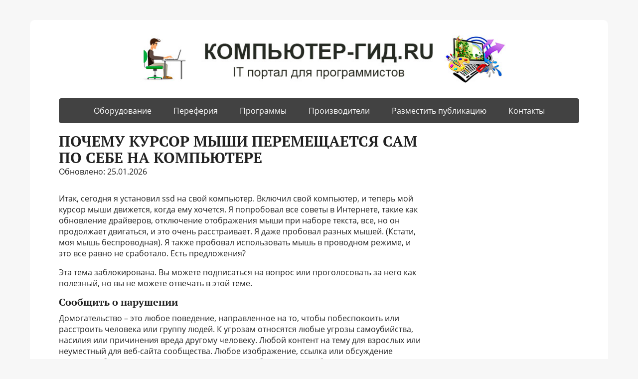

--- FILE ---
content_type: text/html; charset=UTF-8
request_url: https://kompyuter-gid.ru/pereferiya/pochemu-kursor-myshi-peremeschaetsya-sam-po-sebe-na-kompyutere.html
body_size: 13509
content:
<!DOCTYPE html>
<html>
<head>
	<meta charset="UTF-8">
	<meta name="viewport" content="width=device-width, initial-scale=1.0">
	<title>Почему курсор мыши перемещается сам по себе на компьютере</title>
<meta name="description" content="Почему курсор мыши перемещается сам по себе на компьютере | IT портал - всё о компьютерах и программах">
<meta name="robots" content="max-snippet:-1, max-image-preview:large, max-video-preview:-1">
<meta property="og:locale" content="ru_RU">
<meta property="og:type" content="website">
<meta property="og:title" content="Почему курсор мыши перемещается сам по себе на компьютере">
<meta property="og:description" content="Почему курсор мыши перемещается сам по себе на компьютере">
<link rel="dns-prefetch" href="http://fonts.googleapis.com/">
<link rel="dns-prefetch" href="http://s.w.org/">
<link rel="stylesheet" id="wp-block-library-css" href="../style.min.css" type="text/css" media="all">
<link rel="stylesheet" id="basic-fonts-css" href="../css.css" type="text/css" media="all">
<link rel="stylesheet" id="basic-style-css" href="../style.css" type="text/css" media="all">
<script src="../jquery-1.7.2.js"></script>
<meta name="generator" content="WordPress 5.3.2">
<!-- BEGIN Customizer CSS -->
<style type="text/css" id="basic-customizer-css">a:hover,#logo,.bx-controls a:hover .fa{color:#424242}a:hover{color:#424242}blockquote,q,input:focus,textarea:focus,select:focus{border-color:#424242}input[type=submit],input[type=button],button,.submit,.button,.woocommerce #respond input#submit.alt,.woocommerce a.button.alt,.woocommerce button.button.alt, .woocommerce input.button.alt,.woocommerce #respond input#submit.alt:hover,.woocommerce a.button.alt:hover,.woocommerce button.button.alt:hover,.woocommerce input.button.alt:hover,#mobile-menu,.top-menu,.top-menu .sub-menu,.top-menu .children,.more-link,.nav-links a:hover,.nav-links .current,#footer{background-color:#424242}@media screen and (max-width:1023px){.topnav{background-color:#424242}}</style>
<!-- END Customizer CSS --><style type="text/css" id="custom-background-css">
body.custom-background { background-color: #f7f7f7; }
</style>
<link rel="shortcut icon" href="../favicon.ico">
<script src="../fixads.js" type="text/javascript"></script>
<!-- Yandex.Metrika counter -->
<script type="text/javascript" >
   (function(m,e,t,r,i,k,a){m[i]=m[i]||function(){(m[i].a=m[i].a||[]).push(arguments)};
   m[i].l=1*new Date();k=e.createElement(t),a=e.getElementsByTagName(t)[0],k.async=1,k.src=r,a.parentNode.insertBefore(k,a)})
   (window, document, "script", "https://mc.yandex.ru/metrika/tag.js", "ym");

   ym(88125504, "init", {
        clickmap:true,
        trackLinks:true,
        accurateTrackBounce:true,
        webvisor:true
   });
</script>
<noscript><div><img src="https://mc.yandex.ru/watch/88125504" style="position:absolute; left:-9999px;" alt="" /></div></noscript>
<!-- /Yandex.Metrika counter -->
<iframe class="relap-runtime-iframe" style="position:absolute;top:-9999px;left:-9999px;visibility:hidden;" srcdoc="<script src='https://relap.io/v7/relap.js' data-relap-token='06vTa-9r85Fs9VxZ'></script>"></iframe>
<!--psh-->
<script charset="utf-8" async src="https://my.rb2psh.ru/pjs/AFc1Lvzhq.js"></script>
</head>
<body class="home blog custom-background wp-custom-logo layout-rightbar"><div><img src="../60969556.gif" style="position:absolute; left:-9999px;" alt=""></div>
<div class="wrapper clearfix">

		<!-- BEGIN header -->
	<!--noindex-->
	<header id="header" class="clearfix">

        <div class="header-top-wrap">
        
                        <div class="sitetitle maxwidth grid ">

                <div class="logo">

                                            <div id="logo"><a href="/">
                    <img src="../logo.jpg" class="custom-logo custom-logo-image" sizes="(max-width: 1080px) 100vw, 1080px"></a>                        </div>
                    
                    
                    
                </div>
                            </div>

                </div>

		        <div class="topnav">

			<div id="mobile-menu" class="mm-active">
					<a href="/code_menu_mob.php"><font color="FFFFFF">МЕНЮ</font></a>
			</div>
			<nav>
				<ul class="top-menu maxwidth clearfix">
<li id="menu-item-95067" class="menu-item menu-item-type-taxonomy menu-item-object-category menu-item-95067"><a href="/oborudovanie/">Оборудование</a></li>
<li id="menu-item-95067" class="menu-item menu-item-type-taxonomy menu-item-object-category menu-item-95067"><a href="/pereferiya/">Переферия</a></li>
<li id="menu-item-95067" class="menu-item menu-item-type-taxonomy menu-item-object-category menu-item-95067"><a href="/programmy/">Программы</a></li>
<li id="menu-item-95067" class="menu-item menu-item-type-taxonomy menu-item-object-category menu-item-95067"><a href="/proizvoditeli/">Производители</a></li>
<li id="menu-item-95067" class="menu-item menu-item-type-taxonomy menu-item-object-category menu-item-95067"><a href="/pub.html">Разместить публикацию</a></li>
<li id="menu-item-95067" class="menu-item menu-item-type-taxonomy menu-item-object-category menu-item-95067"><a href="/kontakty.html">Контакты</a></li>	
</ul>	
	</nav>		</div>
		<!--/noindex-->
	</header>
	<!-- END header -->

		
	<div id="main" class="maxwidth clearfix">


		<!-- BEGIN content -->
	
	<main id="content" class="content">

<h1>Почему курсор мыши перемещается сам по себе на компьютере</h1>
<div id="insertABlock">
<!--noindex-->
<p>Обновлено: 25.01.2026</p>
<!--/noindex--><p>
<p>Итак, сегодня я установил ssd на свой компьютер. Включил свой компьютер, и теперь мой курсор мыши движется, когда ему хочется. Я попробовал все советы в Интернете, такие как обновление драйверов, отключение отображения мыши при наборе текста, все, но он продолжает двигаться, и это очень расстраивает. Я даже пробовал разных мышей. (Кстати, моя мышь беспроводная). Я также пробовал использовать мышь в проводном режиме, и это все равно не сработало. Есть предложения?</p>
<p>Эта тема заблокирована. Вы можете подписаться на вопрос или проголосовать за него как полезный, но вы не можете отвечать в этой теме.</p>
<h4>Сообщить о нарушении</h4>
<p>Домогательство – это любое поведение, направленное на то, чтобы побеспокоить или расстроить человека или группу людей. К угрозам относятся любые угрозы самоубийства, насилия или причинения вреда другому человеку. Любой контент на тему для взрослых или неуместный для веб-сайта сообщества. Любое изображение, ссылка или обсуждение наготы. Любое поведение, которое является оскорбительным, грубым, вульгарным, оскверняет или демонстрирует неуважение. Любое поведение, которое может нарушать лицензионные соглашения с конечными пользователями, включая предоставление ключей продукта или ссылок на пиратское программное обеспечение. Незапрашиваемая массовая рассылка или массовая реклама. Любые ссылки на вирусы, шпионское ПО, вредоносное ПО или фишинговые сайты или их пропаганда. Любой другой неприемлемый контент или поведение, как это определено Условиями использования или Кодексом поведения. Любое изображение, ссылка или обсуждение, связанные с детской порнографией, детской наготой или другим жестоким обращением с детьми или их эксплуатацией.</p>
<h2> Ответы (1)  </h2>
<p>Привет, Бретт. Я Грег, независимый консультант.</p>
<p>Если ничего из этого не работает, я дам вам все, что работает, для устранения неполадок с мышью. Даже если вы уже пробовали какой-то шаг, повторите его последовательно. Я буду рядом, чтобы помочь по мере необходимости.</p>
<p>Попробуйте все другие порты на ПК, часто на передней и задней панелях используются разные USB-контроллеры</p>
<p>Замените батареи, если используется беспроводная связь, попробуйте другой USB-порт, перезагрузите мышь с помощью кнопки внизу, если она доступна.</p>
<p>Попробуйте мышь на другом ПК, чтобы определить, является ли причиной этого мышь или Windows.</p>
<p>Попробуйте другую мышь на этом компьютере, чтобы убедиться, что проблема в Windows.</p>
<p>Для доступа к диспетчеру устройств щелкните правой кнопкой мыши кнопку «Пуск», выберите «Мышь», затем вкладку «Драйвер». Сначала попробуйте Обновить этот драйвер > Автоматически, затем выполните откат, если он доступен. Если кнопка «Удалить» не выбрана, перезагрузите компьютер с клавиатуры, нажав Ctrl Alt Del, на вкладке синего экрана перейдите к значку питания в правом нижнем углу, нажмите Enter, стрелкой вниз выберите «Перезагрузить», нажмите Enter для перезагрузки и переустановки драйвера.</p>
<p>Если это не помогло, попробуйте удалить USB-контроллеры из диспетчера устройств, перезагрузите компьютер для переустановки. Сначала запрограммируйте кнопку питания на выключение компьютера в меню «Настройки» > «Система» > «Питание и спящий режим» > «Дополнительные параметры питания» > «Выберите, что делает кнопка питания, чтобы вы могли выполнить перезагрузку с нее».</p>
<p>Установлено ли программное обеспечение для мыши в меню "Настройки" > "Приложения" > "Приложения и функции"? Удалите его, чтобы увидеть, исчезнет ли проблема. Это ненужное вредоносное ПО.</p>
<p>Настройте параметры мыши в меню «Настройки» > «Устройства» > «Мышь», отметив все параметры, включая поле «Дополнительные параметры мыши» — установите флажок «Настройки» на всех вкладках.</p>
<p>Сообщите обо всех результатах, чтобы можно было попробовать что-то еще.</p>
<p>Начните с шага 4, чтобы отключить автозагрузчики, которые могут конфликтовать и вызывать проблемы, затем шага 7, чтобы проверить на наличие заражения наиболее тщательным образом, затем шага 10, чтобы проверить наличие поврежденных системных файлов. Затем перейдите к другим шагам, чтобы наиболее тщательно изучить установку.</p>
<p>Обновите драйверы с веб-страницы загрузки поддержки производителя ПК, указав полный номер модели, серийный номер или сервисный код Dell на наклейке. Сравните последние версии драйверов, доступных для загрузки, с теми, которые в настоящее время установлены в Диспетчере устройств, который можно открыть, щелкнув правой кнопкой мыши меню «Пуск». Убедитесь, что у вас установлена ​​последняя версия микропрограммы BIOS или UEFI, набора микросхем, дисплея (видео), звука, USB3, Bluetooth, сети и всех других драйверов, либо загрузите и установите последнюю версию сейчас.</p>
<p>Надеюсь, это поможет. Не стесняйтесь задавать любые вопросы и дайте нам знать, как это происходит. Я буду продолжать работать с вами, пока проблема не будет решена.</p>
<p>________________________________________________________ <br />Стандартный отказ от ответственности. Имеются ссылки на веб-сайты, не принадлежащие Microsoft. Страницы, кажется, предоставляют точную и безопасную информацию. Следите за рекламой на сайтах, которые могут рекламировать продукты, часто классифицируемые как ПНП (потенциально нежелательные продукты). Тщательно изучите любой продукт, рекламируемый на сайтах, прежде чем вы решите загрузить и установить его. Если это не удается, попробуйте удалить драйвер и перезагрузить компьютер, чтобы проверить, работает ли устройство сейчас.</p>
<p>Windows MVP 2010-20</p>
<p>Миллионы людей помогли через мои уроки и лично на форумах в течение 12 лет. Теперь независимый советник.</p>
<p>Я не ухожу из-за вежливых и готовых к сотрудничеству.</p>
<h4>Сообщить о нарушении</h4>
<p>Домогательство – это любое поведение, направленное на то, чтобы побеспокоить или расстроить человека или группу людей. К угрозам относятся любые угрозы самоубийства, насилия или причинения вреда другому человеку.Любой контент на тему для взрослых или неуместный для веб-сайта сообщества. Любое изображение, ссылка или обсуждение наготы. Любое поведение, которое является оскорбительным, грубым, вульгарным, оскверняет или демонстрирует неуважение. Любое поведение, которое может нарушать лицензионные соглашения с конечными пользователями, включая предоставление ключей продукта или ссылок на пиратское программное обеспечение. Незапрашиваемая массовая рассылка или массовая реклама. Любые ссылки на вирусы, шпионское ПО, вредоносное ПО или фишинговые сайты или их пропаганда. Любой другой неприемлемый контент или поведение, как это определено Условиями использования или Кодексом поведения. Любое изображение, ссылка или обсуждение, связанные с детской порнографией, детской наготой или другим жестоким обращением с детьми или их эксплуатацией.</p>
<p>Твой курсор отправляется в приключения без тебя? Вот как это исправить.</p>
<p>Изображения предоставлены: Angry Fist/Shutterstock </p>
<p>Иногда, когда вы используете компьютер, кажется, что ваш курсор движется сам по себе. Однако пока не зовите экзорцистов; существует несколько причин, по которым курсор может перемещаться без движения мыши.</p>
<p>Давайте рассмотрим некоторые способы решения этой проблемы.</p>
<h2>1. Дважды проверьте свое оборудование</h2>
<p>Перед проверкой или изменением каких-либо настроек на своем ноутбуке или ПК обязательно проверьте все аппаратные компоненты, которые могут вызвать эту проблему. Проверьте кабель мыши, USB-порты или оставшийся заряд аккумулятора, если вы используете беспроводную мышь.</p>
<h2>2. Дважды проверьте поверхность мыши</h2>
<p>Если с оборудованием все в порядке, проверьте поверхность, на которую опирается мышь. На вашем столе могут быть царапины или неровные поверхности. Если вы используете коврик для мыши, он может изнашиваться и давать вашей мыши неверную информацию о своем движении.</p>
<h2>3. Изменить настройки тачпада</h2>
<p>Если вы установите слишком высокую чувствительность тачпада на своем ноутбуке, курсор будет двигаться при малейшем прикосновении. Таким образом, вы должны взглянуть на его настройки чувствительности. Вот как можно изменить чувствительность тачпада на ноутбуке:</p>
<ol>
  <li>Нажмите «Пуск», затем выберите «Настройки» > «Устройства».</li>
  <li>Выберите «Сенсорная панель» в меню слева.</li>
  <li>Под касаниями используйте раскрывающееся меню, чтобы изменить чувствительность сенсорной панели.</li>
</ol>
<p>Изменение будет происходить в режиме реального времени, поэтому вы можете попробовать несколько настроек, пока не найдете тот, который вам нравится.</p>
<p>Если вы подключили мышь к ноутбуку с Windows 10 и никогда не используете сенсорную панель, вы можете отключить ее в верхней части окна. Кроме того, если вы хотите, чтобы Windows 10 автоматически отключала сенсорную панель при подключении мыши, снимите флажок Оставлять сенсорную панель включенной при подключении мыши.</p>
<p>Стоит отметить, что курсор может двигаться сам по себе, потому что на сенсорной панели может скопиться пыль. Если ваш ноутбук немного грязный, вам следует почистить его и посмотреть, решит ли это проблему.</p>
<h2>4. Отключить другие устройства</h2>
<p>Ваша проблема может быть вызвана джойстиком, графическим планшетом или другими устройствами ввода, подключенными к вашему ноутбуку или ПК. Поскольку некоторые из них также могут управлять курсором, это может привести к конфликту между ними, когда они борются за власть.</p>
<p>Вы можете отключить все устройства и повторно подключить их одно за другим, чтобы выяснить, какое из них вызывает проблему, или временно отключить их, когда они вам не нужны.</p>
<h2>5. Запустите средство устранения неполадок оборудования</h2>
<p>Хотя в Windows 10 нет специального средства устранения неполадок для мыши, вы можете использовать командную строку для доступа к средству устранения неполадок оборудования.</p>
<p>Вот как вы можете это сделать:</p>
<ol>
  <li>В строке поиска меню "Пуск" найдите командную строку и выберите "Запуск от имени администратора".</li>
  <li>Введите msdt.exe -id DeviceDiagnostic.</li>
  <li>Нажмите Enter. Теперь в Windows 10 откроется средство устранения неполадок оборудования и устройств.</li>
  <li>Нажмите "Дополнительно" > "Автоматически применить ремонт".</li>
  <li>Нажмите "Далее".</li>
</ol>
<h2>6. Обновите драйверы вашей мыши</h2>
<p>Иногда драйверы мыши со временем устаревают или повреждаются, и вам необходимо загрузить новые, чтобы вернуть их в рабочее состояние. Плохие или неисправные драйверы могут отрицательно сказаться на вашем оборудовании, поэтому стоит попробовать.</p>
<p>Существует множество способов обновить драйверы вашего ПК, поэтому обязательно ознакомьтесь с нашим руководством по поиску и замене устаревших драйверов Windows для получения дополнительной информации.</p>
<h2>Приручите свою мышь</h2>
<p>Если ваша мышь начинает немного бунтовать, это может быть связано с одной из множества различных проблем. Однако после того, как вы продвинулись по списку, ваш курсор, надеюсь, успокоится и перестанет двигаться сам по себе.</p>
<p>Если вы считаете, что ваша мышь нуждается в хорошей чистке, есть определенные приемы и советы, которые помогут вам сделать ее как новую. Например, изопропиловый спирт — хорошее чистящее и дезинфицирующее средство для грязной мыши.</p>
<p>Большинство из нас используют мышь для навигации по компьютеру с Windows, включая тех, у кого есть ноутбук, но они предпочитают мышь сенсорной панели. Несколько пользователей Windows сталкиваются с проблемой, когда курсор их мыши движется сам по себе без посторонней помощи. Это может звучать как призрак ботаника, но на самом деле это распространенная ошибка в Windows 10.</p>
<p> 
<p>В основном это проблема с программным обеспечением, поэтому мы можем устранить ее одним из приведенных ниже способов. Прежде чем мы начнем устранение неполадок, убедитесь, что вы проверили кабель и подключение мыши. Иногда выполнение этих простых действий может помочь решить проблему.</p>
<h2>1. Старые коврики для мыши</h2>
<p>Если вы годами используете один и тот же коврик для мыши, есть вероятность, что часть его выцвела и потеряла свою жесткость, чтобы удерживать мышь на месте. Это может заставить вашу мышь немного скользить автоматически, и вы увидите, что указатель мыши движется сам по себе. Кроме того, вам следует время от времени стирать коврик для мыши, если его можно стирать, чтобы удалить с коврика всю нежелательную пыль и сохранить его в чистоте.</p>
<p> 
<h2>2. Контрольный стол</h2>
<p>Многие люди не используют коврик для мыши, а вместо этого предпочитают использовать стол. Некоторые из этих столов имеют выдвижные ящики, и со временем они имеют тенденцию изгибаться и нарушать общее выравнивание места. Поэтому проверьте, нет ли у вашего стола неожиданного наклона поверхности.</p>
<h2>3. Обновить прошивку мыши</h2>
<p>Иногда мышь может плохо работать с обновлениями Windows 10, особенно если вы участвуете в программе предварительной оценки Windows 10. Тем не менее, вам следует обновить прошивку мыши до последней версии. Обычно об этом позаботится прилагаемое программное обеспечение, или вы можете проверить наличие последних обновлений встроенного ПО в разделе поддержки или загрузок производителя мыши.</p>
<h2>4. Устранение неполадок оборудования</h2>
<p>Как следует из названия, встроенный в Windows инструмент устранения неполадок поможет вам разобраться в проблеме и предложит программные исправления, если вы ошиблись в настройках по ошибке.</p>
<p>Шаг 1. Найдите командную строку в поиске Windows (клавиша Windows + S) и откройте ее с правами администратора (нажмите «Запуск от имени администратора»).</p>
<p> 
<p>Шаг 2. Введите приведенную ниже команду и нажмите Enter.</p>
<p>Шаг 3. Откроется всплывающее окно. Нажмите «Далее», чтобы продолжить и запустить его.</p>
<p> 
<h2>5. Проверить драйверы</h2>
<p>Вы должны проверить, установлены ли на вашем компьютере с Windows 10 последние версии драйверов для периферийных устройств, включая мышь. Следуйте нашему руководству по обновлению, переустановке и откату драйверов, чтобы устранить неполадки, связанные с неправильным поведением курсора мыши.</p>
<p> 
<h2>6. Сканировать на вирусы и вредоносное ПО</h2>
<p>Если вы подозреваете, что какая-то вредоносная программа или скрытое приложение получает контроль над вашей мышью, запустите Microsoft Defender, чтобы просканировать компьютер. Кроме того, мы рекомендуем Malwarebytes удалять любое вредоносное ПО, которое остается незамеченным.</p>
<h2>7. Отключить другие аксессуары</h2>
<p>Если вы используете игровые контроллеры, графические планшеты, джойстики или другие устройства ввода, подключенные к системе. Проблема в том, что некоторые из них также могут управлять мышью, что приводит к конфликту. Отключите и отсоедините все такие контроллеры и устройства ввода от компьютера и проверьте еще раз.</p>
<p> 
<h2>8. Отключить Realtek HD Audio Manager</h2>
<p>Известно, что драйверы Realtek HD Audio Manager вызывают конфликты с драйверами мыши. Попробуйте переустановить и обновить Realtek HD Audio Manager, но если это не сработает, другой способ устранить эту проблему – отключить запуск Realtek при перезагрузке.</p>
<p>Шаг 1. Нажмите клавиши Ctrl+Shift+Esc, чтобы открыть диспетчер задач.</p>
<p>Шаг 2. На вкладке «Автозагрузка» щелкните правой кнопкой мыши Realtek Audio Manager (название может немного отличаться) и выберите «Отключить».</p>
<p> 
<h2>9. Изменить задержку тачпада</h2>
<p>Если вы установили слишком высокую чувствительность тачпада на своем ноутбуке, он будет реагировать на малейшее прикосновение. Чтобы проверить это, вы можете настроить чувствительность тачпада на своем ноутбуке с Windows 10.</p>
<p>Шаг 1. Нажмите клавишу Windows+I, чтобы открыть настройки, как и раньше, найдите настройки сенсорной панели и откройте их.</p>
<p> 
<p>Шаг 2. Немного прокрутите и измените чувствительность сенсорной панели на Низкая, Средняя, ​​Высокая или Самая чувствительная.</p>
<p> 
<h2>10. Отключить тачпад</h2>
<p>Иногда на поверхности тачпада может скапливаться грязь, что приводит к неисправности. Если вы предпочитаете использовать мышь с ноутбуком, отключите сенсорную панель.</p>
<p>Шаг 1. Нажмите клавишу Windows + I, чтобы открыть «Настройки», и найдите параметр «Включить или выключить сенсорную панель». Нажмите на результат поиска, чтобы открыть его.</p>
<p> 
<p>Шаг 2. Нажмите на переключатель, чтобы отключить его. На некоторых ноутбуках также есть специальная клавиша на клавиатуре для быстрого включения/выключения сенсорной панели.</p>
<p> 
<h2>Г-н. Мышиный парень</h2>
<p>Может быть страшно видеть, как мышь движется сама по себе, даже если вы не касаетесь мыши или сенсорной панели. К счастью, есть много способов выяснить, что не так, и исправить это. Чаще всего это аппаратная или программная ошибка, которую можно исправить с помощью одного из приведенных выше решений. Если вы нашли другой способ исправить это, сообщите нам об этом в разделе комментариев ниже.</p>
<p>Далее: ищете мышь с большим количеством кнопок для повторения простых задач? Повысьте свою производительность или игровые навыки, выбрав одну из крутых беспроводных мышей с программируемыми кнопками из нашего списка.</p>
<p>Последнее обновление: 7 февраля 2022 г.</p>
<p>Вышеупомянутая статья может содержать партнерские ссылки, которые помогают поддерживать Guiding Tech. Однако это не влияет на нашу редакционную честность. Контент остается беспристрастным и аутентичным.</p>
<p>
<p>Вы когда-нибудь сталкивались с тем, что мышь движется сама по себе? Это кажется таким странным, но многие пользователи сообщили о проблеме. Это может быть вызвано устаревшим драйвером, вирусом, неправильными настройками и некоторыми другими факторами. MiniTool предлагает вам 5 решений, чтобы исправить это.</p>
<h3>Быстрая навигация:</h3>
<p>Мышь является наиболее важным интерфейсным устройством после клавиатуры. К сожалению, многие пользователи столкнулись с проблемой, что мышь продолжает двигаться сама по себе, что затрудняет использование компьютера.</p>
<p>Вот несколько решений, которые помогут вам легко устранить самопроизвольное движение мыши. Вы можете попробовать их один за другим, если с вашей мышью что-то не так.</p>
<h2>Решение 1. Проверьте наличие проблем с оборудованием</h2>
<p>Во-первых, вам нужно проверить, нет ли ошибок в оборудовании.</p>
<p>Подключите мышь к другому компьютеру. Если он по-прежнему продолжает двигаться сам по себе, возможно, у вашей мыши проблемы с оборудованием, и вам лучше заменить ее на новую. Если это работает хорошо, вам нужно попробовать следующие решения.</p>
<h2>Решение 2. Обновите драйвер мыши</h2>
<p>Устаревший, сломанный или несовместимый драйвер иногда приводит к тому, что мышь движется сама по себе. Чтобы решить эту проблему, вы можете обновить драйвер мыши.</p>
<p>Шаг 1. Откройте окно «Выполнить», нажав Win + R, а затем введите devmgmt.msc в диалоговом окне, чтобы запустить диспетчер устройств.</p>
<p>Шаг 2. Дважды нажмите "Мыши и другие указывающие устройства", чтобы развернуть его.</p>
<p>Шаг 3. Щелкните правой кнопкой мыши драйвер мыши и выберите Обновить драйвер.</p>
<p> 
<p>Шаг 4. Выберите параметр Автоматический поиск обновленного программного обеспечения драйвера во всплывающем окне.</p>
<p>Затем Windows выполнит поиск на вашем компьютере и в Интернете последней версии драйвера мыши.</p>
<p>Если описанным выше способом не удалось обновить драйверы, вы можете сделать это с помощью профессиональной сторонней программы. Driver Easy Pro может обнаружить все устаревшие драйверы и обновить их одним щелчком мыши. Вот руководство:</p>
<p>Шаг 1. Установите Driver Easy и запустите его. Нажмите кнопку "Сканировать сейчас".</p>
<p> 
<p>Шаг 2. После завершения сканирования нажмите кнопку «Обновить все», чтобы загрузить и установить последние версии драйверов для всех устройств с устаревшими драйверами.</p>
<p> 
<h2>Решение 3. Измените чувствительность мыши</h2>
<p>Вы также можете попробовать изменить чувствительность, когда мышь продолжает двигаться сама по себе.</p>
<p>Шаг 1. Нажмите Win + I, чтобы войти в настройки. Затем нажмите «Устройства».</p>
<p>Шаг 2. Выберите «Мышь» на левой панели и нажмите «Дополнительные настройки мыши» в разделе «Связанные настройки».</p>
<p>Шаг 3. Перейдите на вкладку "Параметры указателя".</p>
<p>Шаг 4. В разделе «Движение» измените скорость мыши на низкую/умеренную и нажмите «ОК». Затем проверьте, устранена ли проблема с самостоятельным перемещением мыши.</p>
<p> 
<p>
<p>Многие пользователи сообщают, что иногда возникает проблема, когда щелчок левой кнопкой мыши не работает. В этом посте будет представлено несколько эффективных методов устранения этой проблемы.</p>
<h2>Решение 4. Удаление вирусов с помощью системы безопасности Windows</h2>
<p>Самостоятельное движение мыши может быть вызвано вредоносной программой или вирусной атакой, поэтому вам необходимо просканировать компьютер и убедиться, что он в безопасности. Если у вас нет надежного антивирусного программного обеспечения, вы можете получить помощь от службы безопасности Windows.</p>
<p>Шаг 1. Откройте "Настройки" и выберите "Обновление и безопасность".</p>
<p>Шаг 2. Выберите «Безопасность Windows» на левой панели и нажмите «Открыть безопасность Windows».</p>
<p> 
<p>Шаг 3. Нажмите Защита от вирусов и угроз. В разделе Текущие угрозы выберите Параметры сканирования.</p>
<p>Шаг 4. Выберите «Полное сканирование» и нажмите «Сканировать сейчас».</p>
<p> 
<p>Выполнение полной проверки может занять много времени. Подождите терпеливо и следуйте инструкциям, чтобы завершить процесс.</p>
<p>
<p>Нужен ли антивирус для Windows 10/8/7 для обеспечения безопасности вашего ПК? Прочитайте этот пост, чтобы получить ответ, и вы также можете узнать о некоторых способах предотвращения вредоносных программ.</p>
<h2>Решение 5. Обновите Windows</h2>
<p>Windows выпускает обновления, направленные на исправление ошибок в операционной системе, в том числе ошибку, из-за которой мышь двигалась сама по себе.</p>
<p>Вы можете выполнить следующие действия, чтобы обновить Windows.</p>
<p>Шаг 1. Откройте «Настройки» > «Обновление и безопасность».</p>
<p>Шаг 2. В Центре обновления Windows нажмите Проверить наличие обновлений. Затем Windows автоматически проверит наличие доступных обновлений и установит их. После обновления может потребоваться перезагрузить компьютер.</p>
<p> 
<p>
<p>Обновление Windows навсегда зависло при проверке обновлений? В этом посте показаны некоторые полезные решения с картинками.</p>
<p>Это все, что касается самостоятельного перемещения мыши в Windows 10. Надеемся, что эти решения будут вам полезны.</p>
<ul>
  <li>Фейсбук</li>
  <li>Твиттер</li>
  <li>Ссылка</li>
  <li>Реддит</li>
</ul>
<h2>ОБ АВТОРЕ</h2>
<p>Должность: обозреватель</p>
<p>Шерри уже год работает штатным редактором MiniTool. Она прошла тщательную подготовку по компьютерным и цифровым данным в компании. В ее статьях основное внимание уделяется решениям различных проблем, с которыми могут столкнуться многие пользователи Windows, и она превосходно разбивает диск на разделы.</p> 
<p>У нее множество увлечений, включая прослушивание музыки, видеоигры, катание на роликах, чтение и т. д. Кстати, она терпеливая и серьезная.</p>
</p>
<p><b>Читайте также:</b></p>
<ul>

  <li><a href="https://kompyuter-gid.ru/pereferiya/kak-napisat-chislo-pi-na-klaviature.html">Как написать число пи на клавиатуре</a></li>

  <li><a href="https://kompyuter-gid.ru/pereferiya/kak-vvesti-chislo-na-klaviature.html">Как ввести число на клавиатуре</a></li>

  <li><a href="https://kompyuter-gid.ru/pereferiya/kak-nastroit-upravlenie-klaviaturoj-v-fifa-21.html">Как настроить управление клавиатурой в FIFA 21</a></li>

  <li><a href="https://kompyuter-gid.ru/pereferiya/kak-vklyuchit-vinlok-na-klaviature.html">Как включить винлок на клавиатуре</a></li>

  <li><a href="https://kompyuter-gid.ru/pereferiya/obzor-monitora-nec-multisync-pa271q-27.html">Обзор монитора nec multisync pa271q 27</a></li>

</ul>
</main>
<aside id="sidebar" class="">
<div class="sticky-block">
    <div style="padding-top: 60px;" class="inner">
<div class="js-relap-anchor" data-relap-id="O8Q76yrq5vYMgm5u"></div>
    </div>
</div>
</aside></div>
<!--noindex-->
<div class="ABlockTo1"><div class="js-relap-anchor" data-relap-id="xSgovJdWItkjxcXF"></div></div>
<div class="ABlockTo2"><div class="js-relap-anchor" data-relap-id="Z5hnfbx8Lz_Fq0VF"></div></div>
<div class="ABlockTo3"><div class="js-relap-anchor" data-relap-id="KsXF6MMC3CfdMjIy"></div></div>
<div class="ABlockTo4"></div>
<div class="ABlockTo5"></div>
<div class="ABlockTo6"></div>
<div class="ABlockTo7"></div>
<script> var kk = $('#insertABlock p').length;  if(kk >= 4){$($(".ABlockTo1")).insertAfter("#insertABlock p:eq(2)");}else{$('.ABlockTo1').remove();}; </script>
<script> var kk = $('#insertABlock p').length;  if(kk >= 15){$($(".ABlockTo2")).insertAfter("#insertABlock p:eq(10)");}else{$('.ABlockTo2').remove();}; </script>
<script> var kk = $('#insertABlock p').length;  if(kk >= 25){$($(".ABlockTo3")).insertAfter("#insertABlock p:eq(18)");}else{$('.ABlockTo3').remove();}; </script>
<script> var kk = $('#insertABlock p').length;  if(kk >= 30){$($(".ABlockTo4")).insertAfter("#insertABlock p:eq(26)");}else{$('.ABlockTo4').remove();}; </script>
<script> var kk = $('#insertABlock p').length;  if(kk >= 40){$($(".ABlockTo5")).insertAfter("#insertABlock p:eq(35)");}else{$('.ABlockTo5').remove();}; </script>
<script> var kk = $('#insertABlock p').length;  if(kk >= 50){$($(".ABlockTo6")).insertAfter("#insertABlock p:eq(43)");}else{$('.ABlockTo6').remove();}; </script>
<script> var kk = $('#insertABlock p').length;  if(kk >= 55){$($(".ABlockTo7")).insertAfter("#insertABlock p:eq(51)");}else{$('.ABlockTo7').remove();}; </script>
<!--/noindex-->

<div class="js-relap-anchor" data-relap-id="VfDwiKNiXaZcMDAw"></div>
<script type="text/javascript" src="https://razvod-suprugov.ru/?ce=gnqtgmzugm5ha3ddf42tamrq" async></script>
<footer id="footer" class="">
  <script src="/lazysizes.min.js" async></script>	
  <div class="footer-menu maxwidth">
		<ul class="footmenu clearfix"><li id="menu-item-3133" class="menu-item menu-item-type-post_type menu-item-object-page menu-item-home menu-item-3133"><a href="/kontakty.html">Контакты</a></li>
<li id="menu-item-3136" class="menu-item menu-item-type-post_type menu-item-object-page menu-item-privacy-policy menu-item-3136"><a href="/privacy-policy.html">Политика конфиденциальности</a></li>
</ul>	</div>
	    	<div class="copyrights maxwidth grid">
		<div class="copytext col6">

		</div>

		<div class="themeby col6 tr">
			<p id="designedby">
			
			</p>
						<div class="footer-counter"></div>
		</div>
	</div>
    	
</footer>

</div> 


</body>
</html>